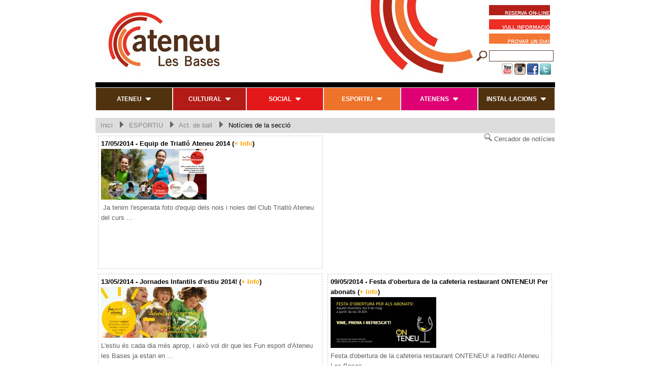

--- FILE ---
content_type: text/html; charset=UTF-8
request_url: https://www.ateneulesbases.cat/cat/noticies/seccio/334/56
body_size: 7112
content:
<!DOCTYPE html PUBLIC "-//W3C//DTD XHTML 1.0 Strict//EN"
        "http://www.w3.org/TR/xhtml1/DTD/xhtml1-strict.dtd">
<html xmlns="http://www.w3.org/1999/xhtml">
	<head>
			    <meta http-equiv="Content-Type" content="text/html; charset=utf-8" />
	
    <title>Notícies de la secció / Act. de ball / ESPORTIU / Ateneu Les Bases</title>    
<!-- generics -->
<link rel="icon" href="/cache/config/plantilla/favicon-png/favicon-2024-04-16_09_20_21-fixe16-16-C-000.png?version=2025-02-27_03_00_12" sizes="16x16">
<link rel="icon" href="/cache/config/plantilla/favicon-png/favicon-2024-04-16_09_20_21-fixe32-32-C-000.png?version=2025-02-27_03_00_12" sizes="32x32">
<link rel="icon" href="/cache/config/plantilla/favicon-png/favicon-2024-04-16_09_20_21-fixe57-57-C-000.png?version=2025-02-27_03_00_12" sizes="57x57">
<link rel="icon" href="/cache/config/plantilla/favicon-png/favicon-2024-04-16_09_20_21-fixe76-76-C-000.png?version=2025-02-27_03_00_12" sizes="76x76">
<link rel="icon" href="/cache/config/plantilla/favicon-png/favicon-2024-04-16_09_20_21-fixe96-96-C-000.png?version=2025-02-27_03_00_12" sizes="96x96">
<link rel="icon" href="/cache/config/plantilla/favicon-png/favicon-2024-04-16_09_20_21-fixe128-128-C-000.png?version=2025-02-27_03_00_12" sizes="128x128">
<link rel="icon" href="/cache/config/plantilla/favicon-png/favicon-2024-04-16_09_20_21-fixe167-167-C-000.png?version=2025-02-27_03_00_12" sizes="167x167">
<link rel="icon" href="/cache/config/plantilla/favicon-png/favicon-2024-04-16_09_20_21-fixe195-195-C-000.png?version=2025-02-27_03_00_12" sizes="195x195">
<link rel="icon" href="/cache/config/plantilla/favicon-png/favicon-2024-04-16_09_20_21-fixe228-228-C-000.png?version=2025-02-27_03_00_12" sizes="228x228">

<!-- Android -->
<link rel="shortcut icon" sizes="196x196" href="/cache/config/plantilla/favicon-png/favicon-2024-04-16_09_20_21-fixe196-196-C-000.png?version=2025-02-27_03_00_12">

<!-- iOS -->
<link rel="apple-touch-icon" href="/cache/config/plantilla/favicon-png/favicon-2024-04-16_09_20_21-fixe120-120-C-000.png?version=2025-02-27_03_00_12" sizes="120x120">
<link rel="apple-touch-icon" href="/cache/config/plantilla/favicon-png/favicon-2024-04-16_09_20_21-fixe152-152-C-000.png?version=2025-02-27_03_00_12" sizes="152x152">
<link rel="apple-touch-icon" href="/cache/config/plantilla/favicon-png/favicon-2024-04-16_09_20_21-fixe180-180-C-000.png?version=2025-02-27_03_00_12" sizes="180x180">

<!-- Windows 8 IE 10-->
<meta name="msapplication-TileColor" content="#FFFFFF">
<meta name="msapplication-TileImage" content="/cache/config/plantilla/favicon-png/favicon-2024-04-16_09_20_21-fixe144-144-C-000.png?version=2025-02-27_03_00_12">

    <link href="/plantillas/ateneu/estilo.php?version=2025-02-27_03_00_12" type="text/css" rel="stylesheet"/>
    <link href="/plantillas/ateneu/calendari.css?version=2025-02-27_03_00_12" type="text/css" rel="stylesheet"/>
	<link rel="stylesheet" type="text/css" href="/plantillas/ateneu/poliwin/estil.php?version=2025-02-27_03_00_12" />
	<link rel="stylesheet" type="text/css" href="/plantillas/base/menu/cssverticalmenu.css?version=2025-02-27_03_00_12" />
	<link rel="stylesheet" type="text/css" href="/lib/thumbnailviewer/thumbnailviewer.css?version=2025-02-27_03_00_12" />
	
    <script type="text/javascript" src="/lib/jaxon-js/jaxon.core.js"  charset="UTF-8"></script>

<script type="text/javascript"  charset="UTF-8">
/* <![CDATA[ */
try {
    if(typeof jaxon.config == undefined)
        jaxon.config = {};
}
catch(e) {
    jaxon = {};
    jaxon.config = {};
};

jaxon.config.requestURI = "https://www.ateneulesbases.cat/cat/noticies/seccio/334/56?request=cat%2fnoticies%2fseccio%2f334%2f56";
jaxon.config.statusMessages = false;
jaxon.config.waitCursor = true;
jaxon.config.version = "Jaxon 4.x";
jaxon.config.defaultMode = "asynchronous";
jaxon.config.defaultMethod = "POST";
jaxon.config.responseType = "JSON";

jaxon_FesCalendariEvents = function() {
    return jaxon.request({ jxnfun: 'FesCalendariEvents' }, { parameters: arguments, callback: calendaricallback });
};
jaxon_FesCalendariEventsCaixa = function() {
    return jaxon.request({ jxnfun: 'FesCalendariEventsCaixa' }, { parameters: arguments });
};

jaxon.dialogs = {};

jaxon.dom.ready(function() {
jaxon.command.handler.register("jquery", (args) => jaxon.cmd.script.execute(args));

jaxon.command.handler.register("bags.set", (args) => {
        for (const bag in args.data) {
            jaxon.ajax.parameters.bags[bag] = args.data[bag];
        }
    });
});

    jaxon.command.handler.register("rd", (command) => {
        const { data: sUrl, delay: nDelay } = command;
        if (nDelay <= 0) {
            window.location = sUrl;
            return true;
        }
        window.setTimeout(() => window.location = sUrl, nDelay * 1000);
        return true;
    });

/* ]]> */
</script>
    <script type="text/javascript">
		/* <![CDATA[ */
        function cabecera() {
            }
		/* ]]> */
    </script>
    <script type="text/javascript" src="/plantillas/base/js/popupbox_nou.js?version=2025-02-27_03_00_12"></script>
    <script type="text/javascript" src="/js/scroll/dom-drag.js?version=2025-02-27_03_00_12"></script>
	<script type="text/javascript" src="/js/scroll/scroller_general.js?version=2025-02-27_03_00_12"></script>
	<script type="text/javascript" src="/js/scroll/ypSimpleScrollC.js?version=2025-02-27_03_00_12"></script>
    <script type="text/javascript" src="/js/boxover.js?version=2025-02-27_03_00_12">init();</script>
    <script type="text/javascript" src="/plantillas/base/js/menu_nou.js?version=2025-02-27_03_00_12"></script>
	<script type="text/javascript" src="/lib/jquery/jquery-3.6.0.min.js?version=2025-02-27_03_00_12"></script>
		<script type="text/javascript" src="/js/easySlider1.7.js?version=2025-02-27_03_00_12"></script>
	<!--[if lt IE 7]>
	<script defer type="text/javascript" src="/lib/pngfix/pngfix.js?version=2025-02-27_03_00_12"></script>
	<![endif]-->

	<link rel="stylesheet" type="text/css" href="/plantillas/base/marges_img.css?version=2025-02-27_03_00_12" />
	<script type="text/javascript">
	/* <![CDATA[ */
	
		function popUp(URL, amplada, alcada, ferRetorn) {
			if (!amplada) var amplada = 400;
			if (!alcada) var alcada = 400;
			if (!ferRetorn) var ferRetorn = false;

			day = new Date();
			id = day.getTime();
			retorn = window.open(URL, id, 'toolbar=0,scrollbars=1,location=0,statusbar=0,menubar=0,resizable=1,width=' + amplada + ',height=' + alcada + ',left = ' + ((screen.width-amplada)/2) + ',top = ' +((screen.height-alcada)/2));
			if(ferRetorn){
				return retorn;
			}
		}
		/* ]]> */
</script>

<script type="application/javascript">console.log('facebook domain verification');</script><meta name="facebook-domain-verification" content="t67r2f81frerjcp3pjvm339v15jb5u" /><!-- Google Tag Manager --><script>(function(w,d,s,l,i){w[l]=w[l]||[];w[l].push({'gtm.start':new Date().getTime(),event:'gtm.js'});var f=d.getElementsByTagName(s)[0],j=d.createElement(s),dl=l!='dataLayer'?'&l='+l:'';j.async=true;j.src='https://www.googletagmanager.com/gtm.js?id='+i+dl;f.parentNode.insertBefore(j,f);})(window,document,'script','dataLayer','GTM-PFFPHH8');</script><!-- End Google Tag Manager --> <!-- Meta Pixel Code --><script>!function(f,b,e,v,n,t,s){if(f.fbq)return;n=f.fbq=function(){n.callMethod?n.callMethod.apply(n,arguments):n.queue.push(arguments)};if(!f._fbq)f._fbq=n;n.push=n;n.loaded=!0;n.version='2.0';n.queue=[];t=b.createElement(e);t.async=!0;t.src=v;s=b.getElementsByTagName(e)[0];s.parentNode.insertBefore(t,s)}(window, document,'script','https://connect.facebook.net/en_US/fbevents.js');fbq('init', '1239192754189008');fbq('track', 'PageView');</script><noscript><img height="1" width="1" style="display:none"src="https://www.facebook.com/tr?id=1239192754189008&ev=PageView&noscript=1"/></noscript><!-- End Meta Pixel Code -->	<script type="text/javascript">
		/* <![CDATA[ */
		$(document).ready(function(){

			thumbnailviewer.init();
			$("#thumbLoading").append('<img src="/plantillas/ateneu/carregant.gif" />');
			$("#thumbLoading").append("Un moment si us plau...");
			$("#footerbar > span:last").html("Tancar");

        	cabecera();
			contrauTot('/plantillas/base/menu/fletxa.gif');
	        expandById('seccio_9', '/plantillas/base/menu/fletxaobert.gif');expandById('seccio_334', '/plantillas/base/menu/fletxaobert.gif');        });
		calendaricallback = jaxon.ajax.callback.create(100, 10000);
		calendaricallback.onRequest = function(){jaxon. $('calendari').innerHTML = '<div style="text-align: center"><img src="/plantillas/ateneu/carregantcalendari.gif" alt="carregant" style="margin-top: 50px;"/><p style="font-size: 11px; font-weight: bold; padding: 0px; margin: 0px; margin-bottom: 55px;">Carregant...</p></div>';};
		
					loadingcallback = jaxon.ajax.callback.create(100, 10000);
					loadingcallback.onRequest = function() {$('#loading').show();$('#loading').addClass('active');};
	     			loadingcallback.beforeResponseProcessing = function() {$('#loading').hide();$('#loading').removeClass('active');};

	     			
	     			loadingcallbackFull = jaxon.ajax.callback.create(100, 10000);
					loadingcallbackFull.onRequest = function() {$('#loading').show(); $('#loading').addClass('active');};
	     			loadingcallbackFull.beforeResponseProcessing = function() {$('#loading').hide(); $('#loading').removeClass('active');};
	     		

	     			var loadingcleancallback = jaxon.ajax.callback.create(100, 10000);
	     			loadingcleancallback.beforeResponseProcessing = function() {$('#loading').hide();};

	     			var loadingOpencallback = jaxon.ajax.callback.create(100, 10000);
	     			loadingOpencallback.onRequest = function() {$('#loading').show(); $('.loader').addClass('active');};

					var varloadingcallbackdelayed;
	     			loadingcallbackdelayed = jaxon.ajax.callback.create(100, 10000);
					loadingcallbackdelayed.onRequest = function() {varloadingcallbackdelayed = setTimeout(function(){$('#loading').show();$('#loading').addClass('active');}, 500);};
	     			loadingcallbackdelayed.beforeResponseProcessing = function() {clearTimeout(varloadingcallbackdelayed); $('#loading').hide();$('#loading').removeClass('active');};
	     			var dayarray=new Array(
      	"Diumenge","Dilluns","Dimarts","Dimecres","Dijous","Divendres","Dissabte"       	)
	    var montharray=new Array(
       "Gener","Febrer","Març","Abril","Maig","Juny","Juliol","Agost","Setembre","Octubre","Novembre","Desembre"        )
		/* ]]> */
    </script>

    
	

	<script type="text/javascript" src="/lib/thumbnailviewer/thumbnailviewer.js?version=2025-02-27_03_00_12"></script>
			<script type="text/javascript">
			/* <![CDATA[ */
			$(document).ready(function(){ 
				//xxx sobre el menu
			});
			/* ]]> */
		</script>
		<link href="https://fonts.googleapis.com/css?family=Droid+Sans:700,400" rel="stylesheet" type="text/css">
		<link rel="stylesheet" href="/plantillas/ateneu/csshorizontalmenu.css" type="text/css" media="screen" />
		<link rel="stylesheet" href="/plantillas/base/nivoslider/seccions/nivoslider-seccions.css" type="text/css" media="screen" />
		<link rel="stylesheet" href="/plantillas/base/nivoslider/nivo-slider.css" type="text/css" media="screen" />
	</head>
	<body>
	    		<div id="content">
			<div id="capcalera">
	<a href="/cat" alt="Ateneu Les Bases" style="float:left;">
			<img src="/cache/media/Image/cabeceras/ATENEU%20LES%20BASES%20CAP%C3%87ALERA%205-jpg/ATENEU%20LES%20BASES%20CAP%C3%87ALERA%205-2013-06-27_13_20_31-fixe-900-156-0000.jpg" alt="Ateneu Les Bases" /></a>	<div class="data">
		
		<a style="margin-right: 10px;" href="https://ateneulesbases.provis.es/Public/Inicio.aspx" title="Reserva On-line">
			<img src="/plantillas/ateneu/img/area_soci_boto.jpg" alt="Reserva On-line" />
		</a>
		<a href="https://ateneulesbases.provis.es/Public/Contacto.aspx" title="Vull informació">
			<img src="/plantillas/ateneu/img/PREINCRIUTE_BANNER_SUP.jpg" alt="Vull informació" />
		</a>		
		
		<a href=" https://www.bpxport.es/es/prueba-gratis-1-dia/ " title="Prova gratuïtament un dia!">
			<img src="/plantillas/ateneu/img/PROVA_UN_DIA.jpg" alt="Prova gratuïtament un dia!" />
		</a>

					<form method="post" action="/cat/cercador">
				<table>
					<tr>
						<td>
							<input width="22" height="22" style = "position:absolute;margin: 0 0px 0px -30px;" type="image" src="/plantillas/ateneu/img/cercador.png"/>					
						</td>
						<td><input type="text" name="cercador" id="cercador"></input></td>
					</tr>
				</table>
			</form>
				
	</div>
	<div class="social">
			<div id="banners-horizontal">
	<div id="banners-sites"><a href="http://www.youtube.com/channel/UCigZJC_VwI4xrOelLVwxj2w/feed" onclick="this.target='_blank'"><img src="/cache/media/Image/banners/youtube-logo-png/youtube-logo-2013-11-05_09_06_54-amplada22000.png" title="header=[] body=[Youtube]" alt="Youtube" class="banner_top"/></a><a href="http://instagram.com/ateneulesbases#" onclick="this.target='_blank'"><img src="/cache/media/Image/banners/instagram1-jpg/instagram1-2013-11-05_08_34_35-amplada22000.jpg" title="header=[] body=[Instagram]" alt="Instagram" class="banner_top"/></a><a href="http://www.facebook.com/pages/Ateneu-Les-Bases/303788853041074" onclick="this.target='_blank'"><img src="/cache/media/Image/banners/facebook-png/facebook-2013-06-27_13_20_24-amplada22000.png" title="header=[] body=[Facebook]" alt="Facebook" class="banner_top"/></a><a href="https://twitter.com/ateneulesbases" onclick="this.target='_blank'"><img src="/cache/media/Image/banners/twitter-png/twitter-2013-06-27_13_20_24-amplada22000.png" title="header=[] body=[Twitter]" alt="Twitter" class="banner_top"/></a></div> 
</div>		</div>
</div>			<div id="horizontalcssmenu">
	<ul class="menu2">
		
					<li class="top ateneu">
						<a href="#" onclick="$('#submenu-12').slideToggle(); return false;" class="link" title="ATENEU">
							<span class="down">ATENEU</span>
							<img style="margin-left:5px;" alt="ATENEU" src="/plantillas/base/desplegar.png" />
						</a><ul class="sub" id="submenu-12"><li class="top "><a href="/cat/seccio/veure/2" title="L&#039;ATENEU">L'ATENEU</a></li><li class="top "><a href="/cat/seccio/veure/5" title="Normativa Ateneu">Normativa Ateneu</a></li><li class="top "><a href="/cat/seccio/veure/14" title="Patrocinar">Patrocinar</a></li><li class="top "><a href="/cat/seccio/veure/311" title="Llogar Espais">Llogar Espais</a></li><li class="top "><a href="/cat/seccio/veure/74" title="#Somateneu">#Somateneu</a></li><li class="top "><a href="/cat/seccio/veure/405" title="Amb el planeta">Amb el planeta</a></li><li class="top "><a href="/cat/seccio/veure/77" title="Avantatges abonats">Avantatges abonats</a></li></ul></li>
					<li class="top cultural">
						<a href="#" onclick="$('#submenu-10').slideToggle(); return false;" class="link" title="CULTURAL">
							<span class="down">CULTURAL</span>
							<img style="margin-left:5px;" alt="CULTURAL" src="/plantillas/base/desplegar.png" />
						</a><ul class="sub" id="submenu-10"><li class="top "><a href="/cat/seccio/veure/15" title="LA BIBLIOTECA">LA BIBLIOTECA</a></li><li class="top "><a href="/cat/seccio/veure/463" title="Serveis">Serveis</a></li><li class="top "><a href="/cat/seccio/veure/464" title="Clubs de Lectura">Clubs de Lectura</a></li><li class="top "><a href="/cat/seccio/veure/465" title="Horaris">Horaris</a></li><li class="top "><a href="/cat/seccio/veure/466" title="Xarxes Socials">Xarxes Socials</a></li><li class="top "><a href="/cat/seccio/veure/467" title="Contacte">Contacte</a></li></ul></li>
					<li class="top social">
						<a href="#" onclick="$('#submenu-11').slideToggle(); return false;" class="link" title="SOCIAL">
							<span class="down">SOCIAL</span>
							<img style="margin-left:5px;" alt="SOCIAL" src="/plantillas/base/desplegar.png" />
						</a><ul class="sub" id="submenu-11"><li class="top "><a href="/cat/seccio/veure/328" title="EL CENTRE CÍVIC">EL CENTRE CÍVIC</a></li><li class="top "><a href="/cat/seccio/veure/324" title="Tallers adults">Tallers adults</a></li><li class="top "><a href="/cat/seccio/veure/409" title="Club Volei 6 Manresa">Club Volei 6 Manresa</a></li><li class="top "><a href="/cat/seccio/veure/372" title="Club d&#039;Escacs Catalònia">Club d'Escacs Catalònia</a></li><li class="top "><a href="/cat/seccio/veure/378" title="Coordinadora de Jubilats de Manresa">Coordinadora de Jubilats de Manresa</a></li><li class="top "><a href="/cat/seccio/veure/410" title="Manresa Wheelchair Rugby">Manresa Wheelchair Rugby</a></li></ul></li>
					<li class="top esportiu">
						<a href="#" onclick="$('#submenu-9').slideToggle(); return false;" class="link" title="ESPORTIU">
							<span class="down">ESPORTIU</span>
							<img style="margin-left:5px;" alt="ESPORTIU" src="/plantillas/base/desplegar.png" />
						</a><ul class="sub" id="submenu-9"><li class="top "><a href="/cat/seccio/veure/329" title="CENTRE ESPORTIU">CENTRE ESPORTIU</a></li><li class="top "><a href="/cat/seccio/veure/17" title="Act. cardiovasculars">Act. cardiovasculars</a></li><li class="top "><a href="/cat/seccio/veure/330" title="Act. de tonificació">Act. de tonificació</a></li><li class="top "><a href="/cat/seccio/veure/332" title="Act. cosment">Act. cosment</a></li><li class="top "><a href="/cat/seccio/veure/335" title="Act. aquàtiques">Act. aquàtiques</a></li><li class="top "><a href="/cat/seccio/veure/334" title="Act. de ball">Act. de ball</a></li></ul></li>
					<li class="top somateneu">
						<a href="#" onclick="$('#submenu-65').slideToggle(); return false;" class="link" title="ATENENS">
							<span class="down">ATENENS</span>
							<img style="margin-left:5px;" alt="ATENENS" src="/plantillas/base/desplegar.png" />
						</a><ul class="sub" id="submenu-65"><li class="top "><a href="/cat/seccio/veure/305" title="ELS ATENENS">ELS ATENENS</a></li><li class="top "><a href="/cat/seccio/veure/382" title="CURS 2024-2025">CURS 2024-2025</a></li></ul></li>
					<li class="top instalacions">
						<a href="#" onclick="$('#submenu-34').slideToggle(); return false;" class="link" title="INSTAL·LACIONS">
							<span class="down">INSTAL·LACIONS</span>
							<img style="margin-left:5px;" alt="INSTAL·LACIONS" src="/plantillas/base/desplegar.png" />
						</a><ul class="sub" id="submenu-34"><li class="top "><a href="/cat/seccio/veure/145" title="Centre Esportiu">Centre Esportiu</a></li><li class="top "><a href="/cat/seccio/veure/306" title="Espai Pavelló">Espai Pavelló</a></li><li class="top "><a href="/cat/seccio/veure/16" title="Espai Auditori">Espai Auditori</a></li><li class="top "><a href="/cat/seccio/veure/326" title="Espai Gent Gran">Espai Gent Gran</a></li><li class="top "><a href="/cat/seccio/veure/51" title="Rest. Onteneu">Rest. Onteneu</a></li></ul></li>	
	</ul>
</div>

			<div id="migas"><a class="ruta" href="/cat" title="Inici">Inici</a>
				&nbsp;&nbsp;<img src="/plantillas/ateneu/img/next.png" alt="&raquo;" title="&raquo;" />&nbsp;&nbsp;<a class="ruta" href="/cat/seccio/veure/9" title="ESPORTIU">ESPORTIU</a>
				&nbsp;&nbsp;<img src="/plantillas/ateneu/img/next.png" alt="&raquo;" title="&raquo;" />&nbsp;&nbsp;<a class="ruta" href="/cat/seccio/veure/334" title="Act. de ball">Act. de ball</a>
				&nbsp;&nbsp;<img src="/plantillas/ateneu/img/next.png" alt="&raquo;" title="&raquo;" />&nbsp;&nbsp;Notícies de la secció</div>					<a class="contenido" style="float:right;" href="/cat/cercador/cercador">
		<img src="/plantillas/base/lupa.gif" border="0" style="border:0;" alt=""/>
		Cercador de notícies		</a>
		<ul>
		<li class="newsbox" ><div style="min-height: 180px;"><p class="resultadofecha" style="font-weight: bold;">17/05/2014 - Equip de Triatló Ateneu 2014 (<a style="color:orange; font-weight:bold" href="/cat/noticia/veure/145">+ Info</a>)</p><img src="/cache/media/Image/noticias/SLIDE%20CLUB%20DE%20TRIATLO%20ATENEU-jpg/SLIDE%20CLUB%20DE%20TRIATLO%20ATENEU-2014-05-19_13_43_53-alcada100.jpg" alt="Equip de Triatló Ateneu 2014"/>
		<p class="entradanoticia"><a class="titolNoticia" href="/cat/noticia/veure/145" >&#160;Ja tenim l'esperada foto d'equip dels nois i noies del Club Triatló Ateneu del curs ...</a></p>
		</div>
		</li><li class="newsbox" ><div style="min-height: 180px;"><p class="resultadofecha" style="font-weight: bold;">13/05/2014 - Jornades Infantils d'estiu 2014! (<a style="color:orange; font-weight:bold" href="/cat/noticia/veure/135">+ Info</a>)</p><img src="/cache/media/Image/noticias/SLIDE%20jornades%20d%27estiu%202014-jpg/SLIDE%20jornades%20d%27estiu%202014-2014-05-07_11_09_48-alcada100.jpg" alt="Jornades Infantils d'estiu 2014!"/>
		<p class="entradanoticia"><a class="titolNoticia" href="/cat/noticia/veure/135" >L'estiu és cada dia més aprop, i això vol dir que les Fun esport d'Ateneu les Bases ja estan en ...</a></p>
		</div>
		</li><li class="newsbox" ><div style="min-height: 180px;"><p class="resultadofecha" style="font-weight: bold;">09/05/2014 - Festa d'obertura de la cafeteria restaurant ONTENEU! Per abonats  (<a style="color:orange; font-weight:bold" href="/cat/noticia/veure/136">+ Info</a>)</p><img src="/cache/media/Image/noticias/SLIDE%20PREINUGURACIO%20BAR-jpg/SLIDE%20PREINUGURACIO%20BAR-2014-05-19_13_53_33-alcada100.jpg" alt="Festa d'obertura de la cafeteria restaurant ONTENEU! Per abonats "/>
		<p class="entradanoticia"><a class="titolNoticia" href="/cat/noticia/veure/136" > Festa d'obertura de la cafeteria restaurant ONTENEU! a l'edifici Ateneu Les Bases.<br /> <br /> ...</a></p>
		</div>
		</li><li class="newsbox" ><div style="min-height: 180px;"><p class="resultadofecha" style="font-weight: bold;">09/05/2014 - Dimecres 28 de maig, sessió del Club de Lectura Novel·la amb Màrius Serra (<a style="color:orange; font-weight:bold" href="/cat/noticia/veure/137">+ Info</a>)</p><img src="/cache/media/Image/noticias/BIBLIO-CULTURAL-06.05-28.05-jpg/BIBLIO-CULTURAL-06.05-28.05-2014-05-09_08_23_53-alcada100.jpg" alt="Dimecres 28 de maig, sessió del Club de Lectura Novel·la amb Màrius Serra"/>
		<p class="entradanoticia"><a class="titolNoticia" href="/cat/noticia/veure/137" >La Biblioteca Ateneu Les Bases us convida a una vetllada molt especial. Es tracta d’una sessió ...</a></p>
		</div>
		</li><li class="newsbox" ><div style="min-height: 180px;"><p class="resultadofecha" style="font-weight: bold;">09/05/2014 - Èxit rotund a la pre-inauguració de Onteneu (<a style="color:orange; font-weight:bold" href="/cat/noticia/veure/146">+ Info</a>)</p><img src="/cache/media/Image/noticias/SLIDE%20PREINUGURACIO%20BAR-jpg/SLIDE%20PREINUGURACIO%20BAR-2014-05-19_13_53_33-alcada100.jpg" alt="Èxit rotund a la pre-inauguració de Onteneu"/>
		<p class="entradanoticia"><a class="titolNoticia" href="/cat/noticia/veure/146" >&#160;El passat divendres dia 9 de maig, la nova cafeteria restaurant Onteneu, va celebrar una ...</a></p>
		</div>
		</li><li class="newsbox" ><div style="min-height: 180px;"><p class="resultadofecha" style="font-weight: bold;">04/05/2014 - Aquest diumenge dia 4: trobada de femines per sortir en bici BTT (<a style="color:orange; font-weight:bold" href="/cat/noticia/veure/133">+ Info</a>)</p><img src="/cache/media/Image/noticias/pan%20sortida%20femenina%204%20maig%202014-jpg/pan%20sortida%20femenina%204%20maig%202014-2014-05-02_08_32_02-alcada100.jpg" alt="Aquest diumenge dia 4: trobada de femines per sortir en bici BTT"/>
		<p class="entradanoticia"><a class="titolNoticia" href="/cat/noticia/veure/133" >Aquest diumenge dia 4, a les&#160;9.00h&#160;del matí un grup de dones amigues de la botiga de ...</a></p>
		</div>
		</li><li class="newsbox" ><div style="min-height: 180px;"><p class="resultadofecha" style="font-weight: bold;">28/04/2014 - Dilluns 28 a les 18h, els nens a l'"Storytime: Farmyard" (<a style="color:orange; font-weight:bold" href="/cat/noticia/veure/131">+ Info</a>)</p><img src="/cache/media/Image/noticias/BIBLIO-CULTURAL-01.04-28.04-jpg/BIBLIO-CULTURAL-01.04-28.04-2014-04-17_16_21_44-alcada100.jpg" alt="Dilluns 28 a les 18h, els nens a l'"Storytime: Farmyard""/>
		<p class="entradanoticia"><a class="titolNoticia" href="/cat/noticia/veure/131" >&#160; Una divertida història de teatre en la qual una grangera que volia guanyar un concurs de ...</a></p>
		</div>
		</li><li class="newsbox" ><div style="min-height: 180px;"><p class="resultadofecha" style="font-weight: bold;">27/04/2014 - Ateneu Les Bases present a la Marató dels Monegres 2014 (<a style="color:orange; font-weight:bold" href="/cat/noticia/veure/134">+ Info</a>)</p><img src="/cache/media/Image/noticias/ATENEU%20LES%20BASES%20-%20ATENOUT%20-%20MONEGRES%202014%20-%202-jpg/ATENEU%20LES%20BASES%20-%20ATENOUT%20-%20MONEGRES%202014%20-%202-2014-05-05_09_55_35-alcada100.jpg" alt="Ateneu Les Bases present a la Marató dels Monegres 2014"/>
		<p class="entradanoticia"><a class="titolNoticia" href="/cat/noticia/veure/134" >El passat dissabte 26 d'abril de 2014, 11 abonats i tècnics d'Ateneu Les Bases varen córrer la ...</a></p>
		</div>
		</li><li class="newsbox" ><div style="min-height: 180px;"><p class="resultadofecha" style="font-weight: bold;">22/04/2014 - Revetlla de Sant Jordi 2014 (<a style="color:orange; font-weight:bold" href="/cat/noticia/veure/129">+ Info</a>)</p><img src="/cache/media/Image/noticias/BIBLIO-CULTURAL-11.04-22.04-jpg/BIBLIO-CULTURAL-11.04-22.04-2014-04-16_15_54_17-alcada100.jpg" alt="Revetlla de Sant Jordi 2014"/>
		<p class="entradanoticia"><a class="titolNoticia" href="/cat/noticia/veure/129" >La tarda nit del 22 d’abril, les biblioteques de Catalunya es tornaran a omplir de propostes ...</a></p>
		</div>
		</li><li class="newsbox" ><div style="min-height: 180px;"><p class="resultadofecha" style="font-weight: bold;">17/04/2014 - Èxit total a les jornades infantils de setmana santa 2014 (<a style="color:orange; font-weight:bold" href="/cat/noticia/veure/132">+ Info</a>)</p><img src="/cache/media/Image/noticias/slide%20jornades%20infantils%20setmana%20santa%202014-jpg/slide%20jornades%20infantils%20setmana%20santa%202014-2014-04-17_17_54_47-alcada100.jpg" alt="Èxit total a les jornades infantils de setmana santa 2014"/>
		<p class="entradanoticia"><a class="titolNoticia" href="/cat/noticia/veure/132" >&#160;Vora uns 80 nens i nenes de Manresa i comarca han participat a les Jornades Infantils de ...</a></p>
		</div>
		</li></ul><div style="clear:both;"><p class="pgaleria"><a href="/cat/noticies/seccio/334/1">&laquo;</a> <a href="/cat/noticies/seccio/334/55">Anterior</a> <a href="/cat/noticies/seccio/334/1">1</a> <a href="/cat/noticies/seccio/334/2">2</a> <a href="/cat/noticies/seccio/334/3">3</a> <a href="/cat/noticies/seccio/334/4">4</a> <a href="/cat/noticies/seccio/334/5">5</a> <a href="/cat/noticies/seccio/334/6">6</a> <a href="/cat/noticies/seccio/334/7">7</a> <a href="/cat/noticies/seccio/334/8">8</a> <a href="/cat/noticies/seccio/334/9">9</a> <a href="/cat/noticies/seccio/334/10">10</a> <a href="/cat/noticies/seccio/334/11">11</a> <a href="/cat/noticies/seccio/334/12">12</a> <a href="/cat/noticies/seccio/334/13">13</a> <a href="/cat/noticies/seccio/334/14">14</a> <a href="/cat/noticies/seccio/334/15">15</a> <a href="/cat/noticies/seccio/334/16">16</a> <a href="/cat/noticies/seccio/334/17">17</a> <a href="/cat/noticies/seccio/334/18">18</a> <a href="/cat/noticies/seccio/334/19">19</a> <a href="/cat/noticies/seccio/334/20">20</a> <a href="/cat/noticies/seccio/334/21">21</a> <a href="/cat/noticies/seccio/334/22">22</a> <a href="/cat/noticies/seccio/334/23">23</a> <a href="/cat/noticies/seccio/334/24">24</a> <a href="/cat/noticies/seccio/334/25">25</a> <a href="/cat/noticies/seccio/334/26">26</a> <a href="/cat/noticies/seccio/334/27">27</a> <a href="/cat/noticies/seccio/334/28">28</a> <a href="/cat/noticies/seccio/334/29">29</a> <a href="/cat/noticies/seccio/334/30">30</a> <a href="/cat/noticies/seccio/334/31">31</a> <a href="/cat/noticies/seccio/334/32">32</a> <a href="/cat/noticies/seccio/334/33">33</a> <a href="/cat/noticies/seccio/334/34">34</a> <a href="/cat/noticies/seccio/334/35">35</a> <a href="/cat/noticies/seccio/334/36">36</a> <a href="/cat/noticies/seccio/334/37">37</a> <a href="/cat/noticies/seccio/334/38">38</a> <a href="/cat/noticies/seccio/334/39">39</a> <a href="/cat/noticies/seccio/334/40">40</a> <a href="/cat/noticies/seccio/334/41">41</a> <a href="/cat/noticies/seccio/334/42">42</a> <a href="/cat/noticies/seccio/334/43">43</a> <a href="/cat/noticies/seccio/334/44">44</a> <a href="/cat/noticies/seccio/334/45">45</a> <a href="/cat/noticies/seccio/334/46">46</a> <a href="/cat/noticies/seccio/334/47">47</a> <a href="/cat/noticies/seccio/334/48">48</a> <a href="/cat/noticies/seccio/334/49">49</a> <a href="/cat/noticies/seccio/334/50">50</a> <a href="/cat/noticies/seccio/334/51">51</a> <a href="/cat/noticies/seccio/334/52">52</a> <a href="/cat/noticies/seccio/334/53">53</a> <a href="/cat/noticies/seccio/334/54">54</a> <a href="/cat/noticies/seccio/334/55">55</a> 56 <a href="/cat/noticies/seccio/334/57">57</a> <a href="/cat/noticies/seccio/334/58">58</a> <a href="/cat/noticies/seccio/334/59">59</a> <a href="/cat/noticies/seccio/334/60">60</a> <a href="/cat/noticies/seccio/334/61">61</a> <a href="/cat/noticies/seccio/334/62">62</a> <a href="/cat/noticies/seccio/334/63">63</a> <a href="/cat/noticies/seccio/334/64">64</a> <a href="/cat/noticies/seccio/334/65">65</a> <a href="/cat/noticies/seccio/334/66">66</a> <a href="/cat/noticies/seccio/334/67">67</a> <a href="/cat/noticies/seccio/334/68">68</a> <a href="/cat/noticies/seccio/334/57">Següent</a> <a href="/cat/noticies/seccio/334/68">&raquo;</a> 		</p></div>
				</div>
					</body>
</html>
<!-- 0.028898954391479 -->

--- FILE ---
content_type: text/css
request_url: https://www.ateneulesbases.cat/plantillas/ateneu/csshorizontalmenu.css
body_size: 802
content:
#horizontalcssmenu{
	width:100%; 
	clear:both; 
	height:60px; 
	text-align:center;
	border-top:10px solid #000000;
}
#horizontalcssmenu ul{
	list-style-type: none; 
	margin:0; 
	display:block;
	padding:0;
}
#horizontalcssmenu ul li{
	float: left; 
	min-width:100px;
	width:153px; 
	border:1px solid #EEE;
}
#horizontalcssmenu ul li.cultural{
	background: #B31B16 center center repeat-x;
	width: 143px;
}
#horizontalcssmenu ul li.esportiu{
	background: #ED732A center center repeat-x;
	width: 150px;
}
#horizontalcssmenu ul li.social{
	background: #E41819 center center repeat-x;
	width: 150px;
}
#horizontalcssmenu ul li.ateneu{
	background: #51320F center center repeat-x;
	width: 150px;
}
#horizontalcssmenu ul li.instalacions{
	background: #51320F center center repeat-x;
	width: 150px;
}
#horizontalcssmenu ul li.somateneu{
	background: #DF0174 center center repeat-x;
	width: 150px;
}
#horizontalcssmenu ul li{
	background: #B0B0B0 center center repeat-x;
}
#horizontalcssmenu ul li.hack-ultim-element{
	border-right:none;
}
#horizontalcssmenu ul li.cultural:hover, #horizontalcssmenu ul li.cultural .selected{
	background: #B31B16 center center repeat-x; 
}
#horizontalcssmenu ul li.esportiu:hover, #horizontalcssmenu ul li.esportiu .selected{
	background: #ED732A center center repeat-x; 
}
#horizontalcssmenu ul li.social:hover, #horizontalcssmenu ul li.social .selected{
	background: #E41819 center center repeat-x; 
}
#horizontalcssmenu ul li.ateneu:hover, #horizontalcssmenu ul li.social .selected{
	background: #51320F center center repeat-x; 
}
#horizontalcssmenu ul li.instalacions:hover, #horizontalcssmenu ul li.social .selected{
	background: #51320F center center repeat-x; 
}
#horizontalcssmenu ul li.somateneu:hover, #horizontalcssmenu ul li.somateneu .selected{
	background: #DF0174 center center repeat-x; 
}
#horizontalcssmenu ul li:hover, #horizontalcssmenu ul li.selected{
	background: #B0B0B0 center center repeat-x; 
}
#horizontalcssmenu ul li a{
	display:block; 
	color:#fff; 
	padding:12px 5px; 
	font-weight:bold; 
	text-decoration: none;
	cursor:pointer;
	font-size:12px;
}
#horizontalcssmenu ul li a.horari_ateneu{
	color: #000;
	padding: 5px;
}
#horizontalcssmenu  li.top {
	display:block; 
	float:left; 
	position:relative;
}
.menu2 ul, .menu2 :hover ul ul,  .menu2 :hover ul :hover ul ul, .menu2 :hover ul :hover ul :hover ul ul, .menu2 :hover ul :hover ul :hover ul :hover ul ul {
	position:absolute; 
	left:-9999px; 
	top:-9999px; 
	width:0; 
	height:0; 
	margin:0; 
	padding:0; 
	list-style:none;
}
#horizontalcssmenu .menu2 .sub{
	padding-top:3px;
	display:none;
}

.menu2 :hover ul.sub {
	left:0; 
	top:36px; 
	padding:0;
	width:auto; 
	height:auto; 
	font-weight:normal;
	z-index:3000;
}
.menu2 :hover ul.sub li {
	position:relative; 
	float:left; 
	min-width:150px;
	width:150px; 
	margin-bottom:3px;
	border:0;
}
#horizontalcssmenu .menu2 ul li:hover{background:#B21B16;}
#horizontalcssmenu .menu2 ul li a, #horizontalcssmenu ul li ul li a:hover{color:#fff; padding:7px;}
#horizontalcssmenu .menu2 li.somateneu ul li{background:#DF0174;}
#horizontalcssmenu .menu2 li.cultural ul li{background:#B31B16;}
#horizontalcssmenu .menu2 li.esportiu ul li{background:#ED732A;}
#horizontalcssmenu .menu2 li.social ul li{background:#E41819;}
#horizontalcssmenu .menu2 li.ateneu ul li{background:#51320F;}
#horizontalcssmenu .menu2 li.instalacions ul li{background:#51320F;}

--- FILE ---
content_type: application/javascript
request_url: https://www.ateneulesbases.cat/js/scroll/ypSimpleScrollC.js?version=2025-02-27_03_00_12
body_size: 1786
content:

ypSimpleScroll.prototype.scrollNorth = function(count) { this.startScroll(90, count) }
ypSimpleScroll.prototype.scrollSouth = function(count) { this.startScroll(270, count) }
ypSimpleScroll.prototype.scrollWest = function(count) { this.startScroll(180, count) }
ypSimpleScroll.prototype.scrollEast = function(count) { this.startScroll(0, count) }

ypSimpleScroll.prototype.startScroll = function(deg, count) {
	if (this.loaded){
		if (this.aniTimer) window.clearTimeout(this.aniTimer)
		this.overrideScrollAngle(deg)
		this.speed = this.origSpeed
		this.lastTime = (new Date()).getTime() - this.y.minRes
		this.aniTimer = window.setTimeout(this.gRef + ".scroll('"+deg+"','"+count+"')", this.y.minRes)
	}
}

ypSimpleScroll.prototype.endScroll = function() {
	if (this.loaded){
		window.clearTimeout(this.aniTimer)
		this.aniTimer = 0;
		this.speed = this.origSpeed
	}
}

ypSimpleScroll.prototype.overrideScrollAngle = function(deg) {
	if (this.loaded){
		deg = deg % 360
		if (deg % 90 == 0) {
			var cos = deg == 0 ? 1 : deg == 180 ? -1 : 0
			var sin = deg == 90 ? -1 : deg == 270 ? 1 : 0
		} 
		else {
			var angle = deg * Math.PI / 180
			var cos = Math.cos(angle)
			var sin = Math.sin(angle)
			sin = -sin
		}
		this.fx = cos / (Math.abs(cos) + Math.abs(sin))
		this.fy = sin / (Math.abs(cos) + Math.abs(sin))
		this.stopH = deg == 90 || deg == 270 ? this.scrollLeft : deg < 90 || deg > 270 ? this.scrollW : 0
		this.stopV = deg == 0 || deg == 180 ? this.scrollTop : deg < 180 ? 0 : this.scrollH
	}
}

ypSimpleScroll.prototype.overrideScrollSpeed = function(speed) {
	if (this.loaded) this.speed = speed
}


ypSimpleScroll.prototype.scrollTo = function(stopH, stopV, aniLen) {
	if (this.loaded){
		if (stopH != this.scrollLeft || stopV != this.scrollTop) {
			if (this.aniTimer) window.clearTimeout(this.aniTimer)
			this.lastTime = (new Date()).getTime()
			var dx = Math.abs(stopH - this.scrollLeft)
			var dy = Math.abs(stopV - this.scrollTop)
			var d = Math.sqrt(Math.pow(dx,2) + Math.pow(dy,2))
			this.fx = (stopH - this.scrollLeft) / (dx + dy)
			this.fy = (stopV - this.scrollTop) / (dx + dy)
			this.stopH = stopH
			this.stopV = stopV
			this.speed = d / aniLen * 1000
			window.setTimeout(this.gRef + ".scroll()", this.y.minRes)
		}
	}
}

ypSimpleScroll.prototype.jumpTo = function(nx, ny) { 
	if (this.loaded){
		nx = Math.min(Math.max(nx, 0), this.scrollW)
		ny = Math.min(Math.max(ny, 0), this.scrollH)
		this.scrollLeft = nx
		this.scrollTop = ny
		if (this.y.ns4)this.content.moveTo(-nx, -ny)
		else {
			this.content.style.left = -nx + "px"
			this.content.style.top = -ny + "px"
		}
	}
}

ypSimpleScroll.minRes = 10
ypSimpleScroll.ie = document.all ? 1 : 0
ypSimpleScroll.ns4 = document.layers ? 1 : 0
ypSimpleScroll.dom = document.getElementById ? 1 : 0
ypSimpleScroll.mac = navigator.platform == "MacPPC"
ypSimpleScroll.mo5 = document.getElementById && !document.all ? 1 : 0

ypSimpleScroll.prototype.scroll = function(deg,count) {
	this.aniTimer = window.setTimeout(this.gRef + ".scroll('"+deg+"','"+count+"')", this.y.minRes)
	var nt = (new Date()).getTime()
	var d = Math.round((nt - this.lastTime) / 1000 * this.speed)
	if (d > 0){
		var nx = d * this.fx + this.scrollLeft
		var ny = d * this.fy + this.scrollTop
		var xOut = (nx >= this.scrollLeft && nx >= this.stopH) || (nx <= this.scrollLeft && nx <= this.stopH)
		var yOut = (ny >= this.scrollTop && ny >= this.stopV) || (ny <= this.scrollTop && ny <= this.stopV)
		if (nt - this.lastTime != 0 && 
			((this.fx == 0 && this.fy == 0) || 
			(this.fy == 0 && xOut) || 
			(this.fx == 0 && yOut) || 
			(this.fx != 0 && this.fy != 0 && 
			xOut && yOut))) {
			this.jumpTo(this.stopH, this.stopV)
			this.endScroll()
		}
		else {
			this.jumpTo(nx, ny)
			this.lastTime = nt
		}
	// (zgtc) now we also update dragger position:
	if(deg=='270')	theThumb[count].style.top = parseInt(((theThumb[count].maxY-theThumb[count].minY)*this.scrollTop/this.stopV)+theThumb[count].minY) + "px"; //ok nomes down
	if(deg=='90')	theThumb[count].style.top = parseInt(((theThumb[count].maxY-theThumb[count].minY)*this.scrollTop/this.scrollH)+theThumb[count].minY) + "px"; //ok nomes down
	}
}

function ypSimpleScroll(id, left, top, width, height, speed) {
	var y = this.y = ypSimpleScroll
	if (document.layers && !y.ns4) history.go(0)
	if (y.ie || y.ns4 || y.dom) {
		this.loaded = false
		this.id = id
		this.origSpeed = speed
		this.aniTimer = false
		this.op = ""
		this.lastTime = 0
		this.clipH = height
		this.clipW = width
		this.scrollTop = 0
		this.scrollLeft = 0
		this.gRef = "ypSimpleScroll_"+id
		eval(this.gRef+"=this")
		var d = document
		d.write('<style type="text/css">')
		d.write('#' + this.id + 'Container { left:' + left + 'px; top:' + top + 'px; width:' + width + 'px; height:' + height + 'px; clip:rect(0 ' + width + ' ' + height + ' 0); overflow:hidden; }')
		d.write('#' + this.id + 'Container, #' + this.id + 'Content { position:fixed; }')
		d.write('#' + this.id + 'Content { left:' + (-this.scrollLeft) + 'px; top:' + (-this.scrollTop) + 'px; width:' + width + 'px; }')
		// (zgtc) fix to overwrite p/div/ul width (would be clipped if wider than scroller in css):
		d.write('#' + this.id + 'Container p, #' + this.id + 'Container div {width:' + parseInt(width-10) + 'px; }')
		d.write('</style>')
	}
}

ypSimpleScroll.prototype.load = function() {
	var d, lyrId1, lyrId2
	d = document
	lyrId1 = this.id + "Container"
	lyrId2 = this.id + "Content"
	this.container = this.y.dom ? d.getElementById(lyrId1) : this.y.ie ? d.all[lyrId1] : d.layers[lyrId1]
	this.content = obj2 = this.y.ns4 ? this.container.layers[lyrId2] : this.y.ie ? d.all[lyrId2] : d.getElementById(lyrId2)
	this.docH = Math.max(this.y.ns4 ? this.content.document.height : this.content.offsetHeight, this.clipH)
	this.docW = Math.max(this.y.ns4 ? this.content.document.width : this.content.offsetWidth, this.clipW)
	this.scrollH = this.docH - this.clipH
	this.scrollW = this.docW - this.clipW
	this.loaded = true
	this.scrollLeft = Math.max(Math.min(this.scrollLeft, this.scrollW),0)
	this.scrollTop = Math.max(Math.min(this.scrollTop, this.scrollH),0)
	this.jumpTo(this.scrollLeft, this.scrollTop)
}